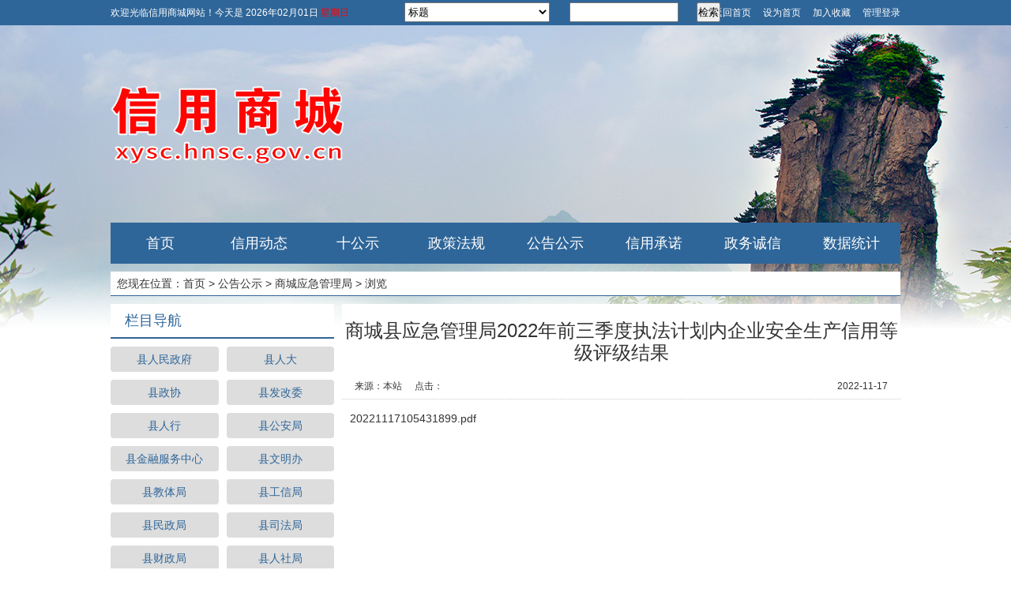

--- FILE ---
content_type: text/html; charset=utf-8
request_url: http://xysc.hnsc.gov.cn/index.php?m=content&c=index&a=show&catid=481&id=5460
body_size: 4467
content:
<!DOCTYPE HTML>
<html>
<head>
<meta charset="utf-8" />
<meta name="renderer" content="webkit">
<title>商城县应急管理局2022年前三季度执法计划内企业安全生产信用等级评级结果 - 商城应急管理局 - 信用商城欢迎您</title>
<meta name="keywords" content="商城企业信用,商城信用,信用商城网,商城诚信企业,商城信用曝光,商城信用投诉"/>
<meta name="description" content="20221117105431899 pdf"/>
<meta name="author" content="信阳市中小企业服务中心">
<link rel="stylesheet" type="text/css" href="http://xysc.hnsc.gov.cn/resources/css/style.css"/>
<script type="text/javascript" src="http://xysc.hnsc.gov.cn/resources/js/jquery.min.js"></script>
<script type="text/javascript" src="http://xysc.hnsc.gov.cn/resources/js/jquery.lazyload.js"></script>
<script type="text/javascript" src="http://xysc.hnsc.gov.cn/resources/js/jquery.SuperSlide.2.1.1.js"></script>
<script type="text/javascript" src="http://xysc.hnsc.gov.cn/resources/js/comm_fun.js"></script>
<!--[if IE 6]>
<script src="http://xysc.hnsc.gov.cn/resources/js/iepng.js" type="text/javascript"></script>
<script type="text/javascript">EvPNG.fix('div,ul,img,li,input,a');</script>
<![endif]-->
</head>
<body>
<div class="top">
	<div class="hw_m">
		<div class="m_search">
			<form method="get" action="index.php" target="_blank">
				<input name="m" type="hidden" value="find">
				<input name="c" type="hidden" value="index">
				<input name="a" type="hidden" value="init">
				<select name="type" class="s_type">
					<option value="1" >标题</option>
					<option value="6" >内容</option>
					<!--<option value="2" >行政许可决定书文号</option>
					<option value="3" >行政处罚决定书文号</option>-->
					<option value="4" >行政许可统一社会信用代码</option>
					<option value="5" >行政处罚统一社会信用代码</option>
				</select>
				<input type="text" class="s_text" name="q" id="q" value="">
				<input type="submit" value="检索" class="s_button">
				<div class="clear"></div>
			</form>
			<!--<form action="http://xysc.hnsc.gov.cn/index.php"  method="get" id="formsearch">
				<input type="hidden" name="m" value="search">
				<input type="hidden" name="c" value="index">
				<input type="hidden" name="a" value="init">
				<input type="hidden" name="typeid" value="1" id="typeid">
				<input type="hidden" name="siteid" value="1" id="siteid">
				<input type="text" class="text" name="q" id="q" value="" x-webkit-speech x-webkit-grammar="bUIltin:search">
				<input type="button" value=" 搜  索 " class="button" onclick="Check_KW('q')">
			</form>-->
		</div>
		<span class="fl_r">
			<a href="http://xysc.hnsc.gov.cn" target="_self" title="返回首页" rel="nofollow">返回首页</a>			<a href="javascript:SetHome('http://xysc.hnsc.gov.cn/');" title="设为首页" rel="nofollow">设为首页</a>
			<a href="javascript:AddFavorite('http://xysc.hnsc.gov.cn/','信用商城');" title="加入收藏" rel="nofollow">加入收藏</a>
			<a href="http://xysc.hnsc.gov.cn/index.php?m=admin" target="_blank" title="管理登录" rel="nofollow">管理登录</a>
		</span>
		<span>欢迎光临信用商城网站！<script type="text/javascript">ShowNowDays();</script></span>
	</div>
</div>
<div class="head">
	<div class="logo"></div>
</div>
<div class="navbar">
	<ul>
		<li class="main"><a href="http://xysc.hnsc.gov.cn" target="_self" title="信用商城">首页</a></li>
		<li class="main">
			<a href="http://xysc.hnsc.gov.cn/index.php?m=content&c=index&a=lists&catid=1" target="_self" title="信用动态">信用动态</a>
			<ul class="sub">
											<li><a href="http://xysc.hnsc.gov.cn/index.php?m=content&c=index&a=lists&catid=9" target="_self" title="本地动态">本地动态</a></li>
								<li><a href="http://xysc.hnsc.gov.cn/index.php?m=content&c=index&a=lists&catid=10" target="_self" title="信阳动态">信阳动态</a></li>
								<li><a href="http://xysc.hnsc.gov.cn/index.php?m=content&c=index&a=lists&catid=11" target="_self" title="国内动态">国内动态</a></li>
										</ul>
		</li>
		<li class="main">
			<a href="http://xysc.hnsc.gov.cn/index.php?m=xz&c=index" target="_self" title="十公示">十公示</a>
			<ul class="sub">
											<li><a href="http://xysc.hnsc.gov.cn/index.php?m=content&c=index&a=lists&catid=311" target="_self" title="行政许可新">行政许可新</a></li>
								<li><a href="http://xysc.hnsc.gov.cn/index.php?m=content&c=index&a=lists&catid=312" target="_self" title="行政处罚新">行政处罚新</a></li>
																		<li><a href="http://xysc.hnsc.gov.cn/index.php?m=xz&c=index&a=lists&type=caijue" target="_self" title="行政裁决">行政裁决</a></li>
								<li><a href="http://xysc.hnsc.gov.cn/index.php?m=xz&c=index&a=lists&type=jifu" target="_self" title="行政给付">行政给付</a></li>
								<li><a href="http://xysc.hnsc.gov.cn/index.php?m=xz&c=index&a=lists&type=jiangli" target="_self" title="行政奖励">行政奖励</a></li>
								<li><a href="http://xysc.hnsc.gov.cn/index.php?m=xz&c=index&a=lists&type=qiangzhi" target="_self" title="行政强制">行政强制</a></li>
								<li><a href="http://xysc.hnsc.gov.cn/index.php?m=xz&c=index&a=lists&type=queren" target="_self" title="行政确认">行政确认</a></li>
								<li><a href="http://xysc.hnsc.gov.cn/index.php?m=xz&c=index&a=lists&type=zhengshou" target="_self" title="行政征收">行政征收</a></li>
								<li><a href="http://xysc.hnsc.gov.cn/index.php?m=xz&c=index&a=lists&type=jiancha" target="_self" title="监督检查">监督检查</a></li>
								<li><a href="http://xysc.hnsc.gov.cn/index.php?m=xz&c=index&a=lists&type=qita" target="_self" title="其他行政执法">其他行政执法</a></li>
										</ul>
		</li>
		<li class="main">
			<a href="http://xysc.hnsc.gov.cn/index.php?m=content&c=index&a=lists&catid=4" target="_self" title="政策法规">政策法规</a>
			<ul class="sub">
											<li><a href="http://xysc.hnsc.gov.cn/index.php?m=content&c=index&a=lists&catid=16" target="_self" title="本地政策法规">本地政策法规</a></li>
								<li><a href="http://xysc.hnsc.gov.cn/index.php?m=content&c=index&a=lists&catid=17" target="_self" title="信阳政策法规">信阳政策法规</a></li>
								<li><a href="http://xysc.hnsc.gov.cn/index.php?m=content&c=index&a=lists&catid=18" target="_self" title="国内政策法规">国内政策法规</a></li>
										</ul>
		</li>
		<li class="main">
			<a href="http://xysc.hnsc.gov.cn/index.php?m=content&c=index&a=lists&catid=5" target="_self" title="公告公示">公告公示</a>
			<ul class="sub">
											<li><a href="http://xysc.hnsc.gov.cn/index.php?m=content&c=index&a=lists&catid=259" target="_self" title="县人民政府">县人民政府</a></li>
								<li><a href="http://xysc.hnsc.gov.cn/index.php?m=content&c=index&a=lists&catid=260" target="_self" title="县人大">县人大</a></li>
								<li><a href="http://xysc.hnsc.gov.cn/index.php?m=content&c=index&a=lists&catid=261" target="_self" title="县政协">县政协</a></li>
								<li><a href="http://xysc.hnsc.gov.cn/index.php?m=content&c=index&a=lists&catid=262" target="_self" title="县发改委">县发改委</a></li>
								<li><a href="http://xysc.hnsc.gov.cn/index.php?m=content&c=index&a=lists&catid=263" target="_self" title="县人行">县人行</a></li>
								<li><a href="http://xysc.hnsc.gov.cn/index.php?m=content&c=index&a=lists&catid=264" target="_self" title="县公安局">县公安局</a></li>
								<li><a href="http://xysc.hnsc.gov.cn/index.php?m=content&c=index&a=lists&catid=265" target="_self" title="县金融服务中心">县金融服务中心</a></li>
								<li><a href="http://xysc.hnsc.gov.cn/index.php?m=content&c=index&a=lists&catid=267" target="_self" title="县文明办">县文明办</a></li>
								<li><a href="http://xysc.hnsc.gov.cn/index.php?m=content&c=index&a=lists&catid=268" target="_self" title="县教体局">县教体局</a></li>
								<li><a href="http://xysc.hnsc.gov.cn/index.php?m=content&c=index&a=lists&catid=269" target="_self" title="县工信局">县工信局</a></li>
								<li><a href="http://xysc.hnsc.gov.cn/index.php?m=content&c=index&a=lists&catid=271" target="_self" title="县民政局">县民政局</a></li>
								<li><a href="http://xysc.hnsc.gov.cn/index.php?m=content&c=index&a=lists&catid=272" target="_self" title="县司法局">县司法局</a></li>
								<li><a href="http://xysc.hnsc.gov.cn/index.php?m=content&c=index&a=lists&catid=273" target="_self" title="县财政局">县财政局</a></li>
								<li><a href="http://xysc.hnsc.gov.cn/index.php?m=content&c=index&a=lists&catid=274" target="_self" title="县人社局">县人社局</a></li>
								<li><a href="http://xysc.hnsc.gov.cn/index.php?m=content&c=index&a=lists&catid=276" target="_self" title="县生态环境局">县生态环境局</a></li>
								<li><a href="http://xysc.hnsc.gov.cn/index.php?m=content&c=index&a=lists&catid=277" target="_self" title="县住建局">县住建局</a></li>
								<li><a href="http://xysc.hnsc.gov.cn/index.php?m=content&c=index&a=lists&catid=278" target="_self" title="县交通运输局">县交通运输局</a></li>
								<li><a href="http://xysc.hnsc.gov.cn/index.php?m=content&c=index&a=lists&catid=279" target="_self" title="县农业农村局">县农业农村局</a></li>
								<li><a href="http://xysc.hnsc.gov.cn/index.php?m=content&c=index&a=lists&catid=280" target="_self" title="县商务局">县商务局</a></li>
								<li><a href="http://xysc.hnsc.gov.cn/index.php?m=content&c=index&a=lists&catid=281" target="_self" title="县文广旅局">县文广旅局</a></li>
								<li><a href="http://xysc.hnsc.gov.cn/index.php?m=content&c=index&a=lists&catid=282" target="_self" title="县卫健委">县卫健委</a></li>
								<li><a href="http://xysc.hnsc.gov.cn/index.php?m=content&c=index&a=lists&catid=284" target="_self" title="县统计局">县统计局</a></li>
								<li><a href="http://xysc.hnsc.gov.cn/index.php?m=content&c=index&a=lists&catid=285" target="_self" title="县法院">县法院</a></li>
								<li><a href="http://xysc.hnsc.gov.cn/index.php?m=content&c=index&a=lists&catid=286" target="_self" title="县检察院">县检察院</a></li>
								<li><a href="http://xysc.hnsc.gov.cn/index.php?m=content&c=index&a=lists&catid=287" target="_self" title="县银保监组">县银保监组</a></li>
								<li><a href="http://xysc.hnsc.gov.cn/index.php?m=content&c=index&a=lists&catid=290" target="_self" title="县水利局">县水利局</a></li>
								<li><a href="http://xysc.hnsc.gov.cn/index.php?m=content&c=index&a=lists&catid=298" target="_self" title="县法制办">县法制办</a></li>
								<li><a href="http://xysc.hnsc.gov.cn/index.php?m=content&c=index&a=lists&catid=310" target="_self" title="县税务局">县税务局</a></li>
								<li><a href="http://xysc.hnsc.gov.cn/index.php?m=content&c=index&a=lists&catid=481" target="_self" title="商城应急管理局">商城应急管理局</a></li>
								<li><a href="http://xysc.hnsc.gov.cn/index.php?m=content&c=index&a=lists&catid=490" target="_self" title="县市场监管局">县市场监管局</a></li>
								<li><a href="http://xysc.hnsc.gov.cn/index.php?m=content&c=index&a=lists&catid=533" target="_self" title="县消防大队">县消防大队</a></li>
								<li><a href="http://xysc.hnsc.gov.cn/index.php?m=content&c=index&a=lists&catid=539" target="_self" title="县政务服务和大数据管理局">县政务服务和大数据管理局</a></li>
								<li><a href="http://xysc.hnsc.gov.cn/index.php?m=content&c=index&a=lists&catid=545" target="_self" title="县气象局">县气象局</a></li>
								<li><a href="http://xysc.hnsc.gov.cn/index.php?m=content&c=index&a=lists&catid=551" target="_self" title="县医保局">县医保局</a></li>
								<li><a href="http://xysc.hnsc.gov.cn/index.php?m=content&c=index&a=lists&catid=557" target="_self" title="县粮食和物资储备中心">县粮食和物资储备中心</a></li>
								<li><a href="http://xysc.hnsc.gov.cn/index.php?m=content&c=index&a=lists&catid=563" target="_self" title="县总工会">县总工会</a></li>
								<li><a href="http://xysc.hnsc.gov.cn/index.php?m=content&c=index&a=lists&catid=569" target="_self" title="县自然资源局">县自然资源局</a></li>
								<li><a href="http://xysc.hnsc.gov.cn/index.php?m=content&c=index&a=lists&catid=575" target="_self" title="县城管局">县城管局</a></li>
								<li><a href="http://xysc.hnsc.gov.cn/index.php?m=content&c=index&a=lists&catid=581" target="_self" title="县林茶局">县林茶局</a></li>
								<li><a href="http://xysc.hnsc.gov.cn/index.php?m=content&c=index&a=lists&catid=613" target="_self" title="县审计局">县审计局</a></li>
								<li><a href="http://xysc.hnsc.gov.cn/index.php?m=content&c=index&a=lists&catid=615" target="_self" title="县农机服务中心">县农机服务中心</a></li>
								<li><a href="http://xysc.hnsc.gov.cn/index.php?m=content&c=index&a=lists&catid=616" target="_self" title="县人防办">县人防办</a></li>
								<li><a href="http://xysc.hnsc.gov.cn/index.php?m=content&c=index&a=lists&catid=617" target="_self" title="县烟草总公司">县烟草总公司</a></li>
								<li><a href="http://xysc.hnsc.gov.cn/index.php?m=content&c=index&a=lists&catid=629" target="_self" title="县宣传部">县宣传部</a></li>
								<li><a href="http://xysc.hnsc.gov.cn/index.php?m=content&c=index&a=lists&catid=636" target="_self" title="退役军人事务局">退役军人事务局</a></li>
								<li><a href="http://xysc.hnsc.gov.cn/index.php?m=content&c=index&a=lists&catid=650" target="_self" title="县残疾人联合会">县残疾人联合会</a></li>
								<li><a href="http://xysc.hnsc.gov.cn/index.php?m=content&c=index&a=lists&catid=651" target="_self" title="县妇女联合会">县妇女联合会</a></li>
								<li><a href="http://xysc.hnsc.gov.cn/index.php?m=content&c=index&a=lists&catid=652" target="_self" title="共青团县委">共青团县委</a></li>
								<li><a href="http://xysc.hnsc.gov.cn/index.php?m=content&c=index&a=lists&catid=660" target="_self" title="商城县河凤桥乡">商城县河凤桥乡</a></li>
								<li><a href="http://xysc.hnsc.gov.cn/index.php?m=content&c=index&a=lists&catid=666" target="_self" title="县供电公司">县供电公司</a></li>
								<li><a href="http://xysc.hnsc.gov.cn/index.php?m=content&c=index&a=lists&catid=678" target="_self" title="县委巡察办">县委巡察办</a></li>
								<li><a href="http://xysc.hnsc.gov.cn/index.php?m=content&c=index&a=lists&catid=684" target="_self" title="鲇鱼山办事处">鲇鱼山办事处</a></li>
								<li><a href="http://xysc.hnsc.gov.cn/index.php?m=content&c=index&a=lists&catid=690" target="_self" title="商城县余集镇">商城县余集镇</a></li>
								<li><a href="http://xysc.hnsc.gov.cn/index.php?m=content&c=index&a=lists&catid=696" target="_self" title="上石桥镇政府">上石桥镇政府</a></li>
								<li><a href="http://xysc.hnsc.gov.cn/index.php?m=content&c=index&a=lists&catid=702" target="_self" title="冯店乡人民政府">冯店乡人民政府</a></li>
								<li><a href="http://xysc.hnsc.gov.cn/index.php?m=content&c=index&a=lists&catid=708" target="_self" title="县双椿铺镇">县双椿铺镇</a></li>
								<li><a href="http://xysc.hnsc.gov.cn/index.php?m=content&c=index&a=lists&catid=714" target="_self" title="吴河乡政府">吴河乡政府</a></li>
								<li><a href="http://xysc.hnsc.gov.cn/index.php?m=content&c=index&a=lists&catid=720" target="_self" title="县科技局">县科技局</a></li>
								<li><a href="http://xysc.hnsc.gov.cn/index.php?m=content&c=index&a=lists&catid=726" target="_self" title="伏山乡政府">伏山乡政府</a></li>
								<li><a href="http://xysc.hnsc.gov.cn/index.php?m=content&c=index&a=lists&catid=732" target="_self" title="长竹园乡人民政府">长竹园乡人民政府</a></li>
								<li><a href="http://xysc.hnsc.gov.cn/index.php?m=content&c=index&a=lists&catid=738" target="_self" title="县编委办">县编委办</a></li>
								<li><a href="http://xysc.hnsc.gov.cn/index.php?m=content&c=index&a=lists&catid=745" target="_self" title="达权店镇人民政府">达权店镇人民政府</a></li>
								<li><a href="http://xysc.hnsc.gov.cn/index.php?m=content&c=index&a=lists&catid=751" target="_self" title="李集乡人民政府">李集乡人民政府</a></li>
								<li><a href="http://xysc.hnsc.gov.cn/index.php?m=content&c=index&a=lists&catid=757" target="_self" title="苏仙石乡政府">苏仙石乡政府</a></li>
								<li><a href="http://xysc.hnsc.gov.cn/index.php?m=content&c=index&a=lists&catid=763" target="_self" title="县赤城街道办事处">县赤城街道办事处</a></li>
								<li><a href="http://xysc.hnsc.gov.cn/index.php?m=content&c=index&a=lists&catid=770" target="_self" title="中共商城县委老干部局">中共商城县委老干部局</a></li>
										</ul>
		</li>
		<li class="main">
			<a href="http://xysc.hnsc.gov.cn/index.php?m=content&c=index&a=lists&catid=6" target="_self" title="信用承诺">信用承诺</a>
		</li>
		<li class="main">
			<a href="http://xysc.hnsc.gov.cn/index.php?m=content&c=index&a=lists&catid=631" target="_self" title="政务诚信">政务诚信</a>
		</li>
		<li class="main">
			<a href="http://xysc.hnsc.gov.cn/index.php?m=content&c=index&a=lists&catid=8" target="_self" title="数据统计">数据统计</a>
		</li>
	</ul>
</div>
<div class="hw_m">
	<div class="crumbs">
		<span class="fl_r"><script type="text/javascript">ShowWeather();</script></span>
		<p>您现在位置：<a href="http://xysc.hnsc.gov.cn" target="_blank" title="信用商城">首页</a><span>&nbsp;&gt;&nbsp;</span><a href="http://xysc.hnsc.gov.cn/index.php?m=content&c=index&a=lists&catid=5">公告公示</a> > <a href="http://xysc.hnsc.gov.cn/index.php?m=content&c=index&a=lists&catid=481">商城应急管理局</a> > 浏览</p>
	</div>
	<div class="hw_side">
		<div class="cbox1"><!--当前栏目的同级栏目-->
			<div class="cbox_tit"><h3>栏目导航</h3></div>
			<div class="cbox_cont">
								<ul class="ul_list3">
										<li ><a href="http://xysc.hnsc.gov.cn/index.php?m=content&c=index&a=lists&catid=259" target="_self" title="县人民政府" >县人民政府</a></li>
										<li class="r"><a href="http://xysc.hnsc.gov.cn/index.php?m=content&c=index&a=lists&catid=260" target="_self" title="县人大" >县人大</a></li>
										<li ><a href="http://xysc.hnsc.gov.cn/index.php?m=content&c=index&a=lists&catid=261" target="_self" title="县政协" >县政协</a></li>
										<li class="r"><a href="http://xysc.hnsc.gov.cn/index.php?m=content&c=index&a=lists&catid=262" target="_self" title="县发改委" >县发改委</a></li>
										<li ><a href="http://xysc.hnsc.gov.cn/index.php?m=content&c=index&a=lists&catid=263" target="_self" title="县人行" >县人行</a></li>
										<li class="r"><a href="http://xysc.hnsc.gov.cn/index.php?m=content&c=index&a=lists&catid=264" target="_self" title="县公安局" >县公安局</a></li>
										<li ><a href="http://xysc.hnsc.gov.cn/index.php?m=content&c=index&a=lists&catid=265" target="_self" title="县金融服务中心" >县金融服务中心</a></li>
										<li class="r"><a href="http://xysc.hnsc.gov.cn/index.php?m=content&c=index&a=lists&catid=267" target="_self" title="县文明办" >县文明办</a></li>
										<li ><a href="http://xysc.hnsc.gov.cn/index.php?m=content&c=index&a=lists&catid=268" target="_self" title="县教体局" >县教体局</a></li>
										<li class="r"><a href="http://xysc.hnsc.gov.cn/index.php?m=content&c=index&a=lists&catid=269" target="_self" title="县工信局" >县工信局</a></li>
										<li ><a href="http://xysc.hnsc.gov.cn/index.php?m=content&c=index&a=lists&catid=271" target="_self" title="县民政局" >县民政局</a></li>
										<li class="r"><a href="http://xysc.hnsc.gov.cn/index.php?m=content&c=index&a=lists&catid=272" target="_self" title="县司法局" >县司法局</a></li>
										<li ><a href="http://xysc.hnsc.gov.cn/index.php?m=content&c=index&a=lists&catid=273" target="_self" title="县财政局" >县财政局</a></li>
										<li class="r"><a href="http://xysc.hnsc.gov.cn/index.php?m=content&c=index&a=lists&catid=274" target="_self" title="县人社局" >县人社局</a></li>
										<li ><a href="http://xysc.hnsc.gov.cn/index.php?m=content&c=index&a=lists&catid=276" target="_self" title="县生态环境局" >县生态环境局</a></li>
										<li class="r"><a href="http://xysc.hnsc.gov.cn/index.php?m=content&c=index&a=lists&catid=277" target="_self" title="县住建局" >县住建局</a></li>
										<li ><a href="http://xysc.hnsc.gov.cn/index.php?m=content&c=index&a=lists&catid=278" target="_self" title="县交通运输局" >县交通运输局</a></li>
										<li class="r"><a href="http://xysc.hnsc.gov.cn/index.php?m=content&c=index&a=lists&catid=279" target="_self" title="县农业农村局" >县农业农村局</a></li>
										<li ><a href="http://xysc.hnsc.gov.cn/index.php?m=content&c=index&a=lists&catid=280" target="_self" title="县商务局" >县商务局</a></li>
										<li class="r"><a href="http://xysc.hnsc.gov.cn/index.php?m=content&c=index&a=lists&catid=281" target="_self" title="县文广旅局" >县文广旅局</a></li>
										<li ><a href="http://xysc.hnsc.gov.cn/index.php?m=content&c=index&a=lists&catid=282" target="_self" title="县卫健委" >县卫健委</a></li>
										<li class="r"><a href="http://xysc.hnsc.gov.cn/index.php?m=content&c=index&a=lists&catid=284" target="_self" title="县统计局" >县统计局</a></li>
										<li ><a href="http://xysc.hnsc.gov.cn/index.php?m=content&c=index&a=lists&catid=285" target="_self" title="县法院" >县法院</a></li>
										<li class="r"><a href="http://xysc.hnsc.gov.cn/index.php?m=content&c=index&a=lists&catid=286" target="_self" title="县检察院" >县检察院</a></li>
										<li ><a href="http://xysc.hnsc.gov.cn/index.php?m=content&c=index&a=lists&catid=287" target="_self" title="县银保监组" >县银保监组</a></li>
										<li class="r"><a href="http://xysc.hnsc.gov.cn/index.php?m=content&c=index&a=lists&catid=290" target="_self" title="县水利局" >县水利局</a></li>
										<li ><a href="http://xysc.hnsc.gov.cn/index.php?m=content&c=index&a=lists&catid=298" target="_self" title="县法制办" >县法制办</a></li>
										<li class="r"><a href="http://xysc.hnsc.gov.cn/index.php?m=content&c=index&a=lists&catid=310" target="_self" title="县税务局" >县税务局</a></li>
										<li ><a href="http://xysc.hnsc.gov.cn/index.php?m=content&c=index&a=lists&catid=481" target="_self" title="商城应急管理局" class="curr">商城应急管理局</a></li>
										<li class="r"><a href="http://xysc.hnsc.gov.cn/index.php?m=content&c=index&a=lists&catid=490" target="_self" title="县市场监管局" >县市场监管局</a></li>
										<li ><a href="http://xysc.hnsc.gov.cn/index.php?m=content&c=index&a=lists&catid=533" target="_self" title="县消防大队" >县消防大队</a></li>
										<li class="r"><a href="http://xysc.hnsc.gov.cn/index.php?m=content&c=index&a=lists&catid=539" target="_self" title="县政务服务和大数据管理局" >县政务服务和大数据</a></li>
										<li ><a href="http://xysc.hnsc.gov.cn/index.php?m=content&c=index&a=lists&catid=545" target="_self" title="县气象局" >县气象局</a></li>
										<li class="r"><a href="http://xysc.hnsc.gov.cn/index.php?m=content&c=index&a=lists&catid=551" target="_self" title="县医保局" >县医保局</a></li>
										<li ><a href="http://xysc.hnsc.gov.cn/index.php?m=content&c=index&a=lists&catid=557" target="_self" title="县粮食和物资储备中心" >县粮食和物资储备中</a></li>
										<li class="r"><a href="http://xysc.hnsc.gov.cn/index.php?m=content&c=index&a=lists&catid=563" target="_self" title="县总工会" >县总工会</a></li>
										<li ><a href="http://xysc.hnsc.gov.cn/index.php?m=content&c=index&a=lists&catid=569" target="_self" title="县自然资源局" >县自然资源局</a></li>
										<li class="r"><a href="http://xysc.hnsc.gov.cn/index.php?m=content&c=index&a=lists&catid=575" target="_self" title="县城管局" >县城管局</a></li>
										<li ><a href="http://xysc.hnsc.gov.cn/index.php?m=content&c=index&a=lists&catid=581" target="_self" title="县林茶局" >县林茶局</a></li>
										<li class="r"><a href="http://xysc.hnsc.gov.cn/index.php?m=content&c=index&a=lists&catid=613" target="_self" title="县审计局" >县审计局</a></li>
										<li ><a href="http://xysc.hnsc.gov.cn/index.php?m=content&c=index&a=lists&catid=615" target="_self" title="县农机服务中心" >县农机服务中心</a></li>
										<li class="r"><a href="http://xysc.hnsc.gov.cn/index.php?m=content&c=index&a=lists&catid=616" target="_self" title="县人防办" >县人防办</a></li>
										<li ><a href="http://xysc.hnsc.gov.cn/index.php?m=content&c=index&a=lists&catid=617" target="_self" title="县烟草总公司" >县烟草总公司</a></li>
										<li class="r"><a href="http://xysc.hnsc.gov.cn/index.php?m=content&c=index&a=lists&catid=629" target="_self" title="县宣传部" >县宣传部</a></li>
										<li ><a href="http://xysc.hnsc.gov.cn/index.php?m=content&c=index&a=lists&catid=636" target="_self" title="退役军人事务局" >退役军人事务局</a></li>
										<li class="r"><a href="http://xysc.hnsc.gov.cn/index.php?m=content&c=index&a=lists&catid=650" target="_self" title="县残疾人联合会" >县残疾人联合会</a></li>
										<li ><a href="http://xysc.hnsc.gov.cn/index.php?m=content&c=index&a=lists&catid=651" target="_self" title="县妇女联合会" >县妇女联合会</a></li>
										<li class="r"><a href="http://xysc.hnsc.gov.cn/index.php?m=content&c=index&a=lists&catid=652" target="_self" title="共青团县委" >共青团县委</a></li>
										<li ><a href="http://xysc.hnsc.gov.cn/index.php?m=content&c=index&a=lists&catid=660" target="_self" title="商城县河凤桥乡" >商城县河凤桥乡</a></li>
										<li class="r"><a href="http://xysc.hnsc.gov.cn/index.php?m=content&c=index&a=lists&catid=666" target="_self" title="县供电公司" >县供电公司</a></li>
										<li ><a href="http://xysc.hnsc.gov.cn/index.php?m=content&c=index&a=lists&catid=678" target="_self" title="县委巡察办" >县委巡察办</a></li>
										<li class="r"><a href="http://xysc.hnsc.gov.cn/index.php?m=content&c=index&a=lists&catid=684" target="_self" title="鲇鱼山办事处" >鲇鱼山办事处</a></li>
										<li ><a href="http://xysc.hnsc.gov.cn/index.php?m=content&c=index&a=lists&catid=690" target="_self" title="商城县余集镇" >商城县余集镇</a></li>
										<li class="r"><a href="http://xysc.hnsc.gov.cn/index.php?m=content&c=index&a=lists&catid=696" target="_self" title="上石桥镇政府" >上石桥镇政府</a></li>
										<li ><a href="http://xysc.hnsc.gov.cn/index.php?m=content&c=index&a=lists&catid=702" target="_self" title="冯店乡人民政府" >冯店乡人民政府</a></li>
										<li class="r"><a href="http://xysc.hnsc.gov.cn/index.php?m=content&c=index&a=lists&catid=708" target="_self" title="县双椿铺镇" >县双椿铺镇</a></li>
										<li ><a href="http://xysc.hnsc.gov.cn/index.php?m=content&c=index&a=lists&catid=714" target="_self" title="吴河乡政府" >吴河乡政府</a></li>
										<li class="r"><a href="http://xysc.hnsc.gov.cn/index.php?m=content&c=index&a=lists&catid=720" target="_self" title="县科技局" >县科技局</a></li>
										<li ><a href="http://xysc.hnsc.gov.cn/index.php?m=content&c=index&a=lists&catid=726" target="_self" title="伏山乡政府" >伏山乡政府</a></li>
										<li class="r"><a href="http://xysc.hnsc.gov.cn/index.php?m=content&c=index&a=lists&catid=732" target="_self" title="长竹园乡人民政府" >长竹园乡人民政府</a></li>
										<li ><a href="http://xysc.hnsc.gov.cn/index.php?m=content&c=index&a=lists&catid=738" target="_self" title="县编委办" >县编委办</a></li>
										<li class="r"><a href="http://xysc.hnsc.gov.cn/index.php?m=content&c=index&a=lists&catid=745" target="_self" title="达权店镇人民政府" >达权店镇人民政府</a></li>
										<li ><a href="http://xysc.hnsc.gov.cn/index.php?m=content&c=index&a=lists&catid=751" target="_self" title="李集乡人民政府" >李集乡人民政府</a></li>
										<li class="r"><a href="http://xysc.hnsc.gov.cn/index.php?m=content&c=index&a=lists&catid=757" target="_self" title="苏仙石乡政府" >苏仙石乡政府</a></li>
										<li ><a href="http://xysc.hnsc.gov.cn/index.php?m=content&c=index&a=lists&catid=763" target="_self" title="县赤城街道办事处" >县赤城街道办事处</a></li>
										<li class="r"><a href="http://xysc.hnsc.gov.cn/index.php?m=content&c=index&a=lists&catid=770" target="_self" title="中共商城县委老干部局" >中共商城县委老干部</a></li>
									</ul>
							</div>
		</div>
	</div>
	<div class="hw_main">
		<div class="cbox1 show">
			<h1>商城县应急管理局2022年前三季度执法计划内企业安全生产信用等级评级结果</h1>
			<p class="attr"><span class="inputtime fl_r">2022-11-17</span>来源：<span class="from">本站</span>点击：<span id="hits"></span></p>
						<div cid="cj"><table width="100%" border="0" class="cont_fix">
				<tr>
					<td class="content"><a href="http://xysc.hnsc.gov.cn/uploadfile/2022/1117/20221117105431877.pdf">20221117105431899.pdf</a><br />
</td>
				</tr>
			</table></div><cjend/>
					</div>
	</div>
	<div class="clear"></div>
</div>
<script type="text/javascript" src="http://xysc.hnsc.gov.cn/api.php?op=count&id=5460&modelid=1"></script>
<div class="foot">
	<div class="hw_m">
		<p>主办单位：商城县人民政府办公室&nbsp;&nbsp;&nbsp;&nbsp;承办单位：商城县发展和改革委员会<br />
网站不良信息举报邮箱：fgw7921022@163.com&nbsp;举报电话：0376-7921022<br />
备案号：<a href="https://beian.miit.gov.cn/">豫ICP备12026452号-3</a></p>
		<p><script type="text/javascript">document.write(unescape("%3Cspan id='_ideConac' %3E%3C/span%3E%3Cscript src='https://dcs.conac.cn/js/17/265/1713/40958851/CA172651713409588510003.js' type='text/javascript'%3E%3C/script%3E"));</script></p>
	</div>
</div>
<script type="text/javascript">
	$(function(){
		jQuery(".navbar").slide({type:"menu",titCell:".main",targetCell:".sub",effect:"slideDown",delayTime:300,triggerTime:0,returnDefault:true});
	});
</script>
<!--测试-->
</body>
</html>

--- FILE ---
content_type: application/javascript
request_url: http://xysc.hnsc.gov.cn/resources/js/comm_fun.js
body_size: 1469
content:
//插入天气预报
function ShowWeather(){
//	document.write('<iframe allowtransparency="true" frameborder="0" width="524" height="30" scrolling="no" src="http://tianqi.eastday.com/plugin/widget.html?sc=3&z=1&t=0&v=0&d=2&bd=0&k=000000&f=&q=1&e=0&a=0&c=60810&w=524&h=30&align=right"></iframe>');
//	document.write('<iframe allowtransparency="true" frameborder="0" width="317" height="28" scrolling="no" src="http://tianqi.2345.com/plugin/widget/index.htm?s=3&z=1&t=0&v=0&d=1&bd=0&k=&f=&q=1&e=0&a=0&c=57297&w=317&h=28&align=right"></iframe>');
}
//显示日期
function ShowNowDays(){
	var Now=new Date();
	var Year=Now.getFullYear();
	var Month=Now.getMonth()+1;
	var Day=Now.getDate();
	var WeekCount = new Array("<font color='#FF0000'>星期日</font>","星期一","星期二","星期三","星期四","星期五","<font color='#00FF00'>星期六</font>");
	Week = WeekCount[Now.getDay()];
	if(Month < 10){Month = "0" + Month};
	if(Day < 10){Day = "0" + Day};
	OutTxt="今天是 "+Year+"年"+Month+"月"+Day+"日 "+Week;
	document.write(OutTxt);
}
//加入收藏
function AddFavorite(sURL, sTitle){
	try{
		window.external.addFavorite(sURL, sTitle);
	}
	catch (e){
		try{
			window.sidebar.addPanel(sTitle, sURL, "");
		}
		catch (e){
			alert("抱歉，您的浏览器不支持自动加入收藏功能，请使用 Ctrl + D 快捷键进行添加！");
		}
	}
}
//设为首页
function SetHome(url){
	if (document.all) {
		document.body.style.behavior='url(#default#homepage)';
		document.body.setHomePage(url);
	}else{
		alert("抱歉，您的浏览器不支持自动设置页面为首页功能，请您手动在浏览器里设置该页面为首页！");
	}
}
//处理文章内容图片：强制移除编辑器里设置的尺寸，迫使客户在上传前处理图片
$(function(){
	$('.content img').each(function(){
		$(this).removeAttr("style");
	});
});
$(window).load(function(){
	$('.content img').each(function(){
		if (!this.complete || typeof this.naturalWidth == 'undefined' || this.naturalWidth == 0) {
			this.src = '../statics/images/nopic.gif';
		}
	});
});